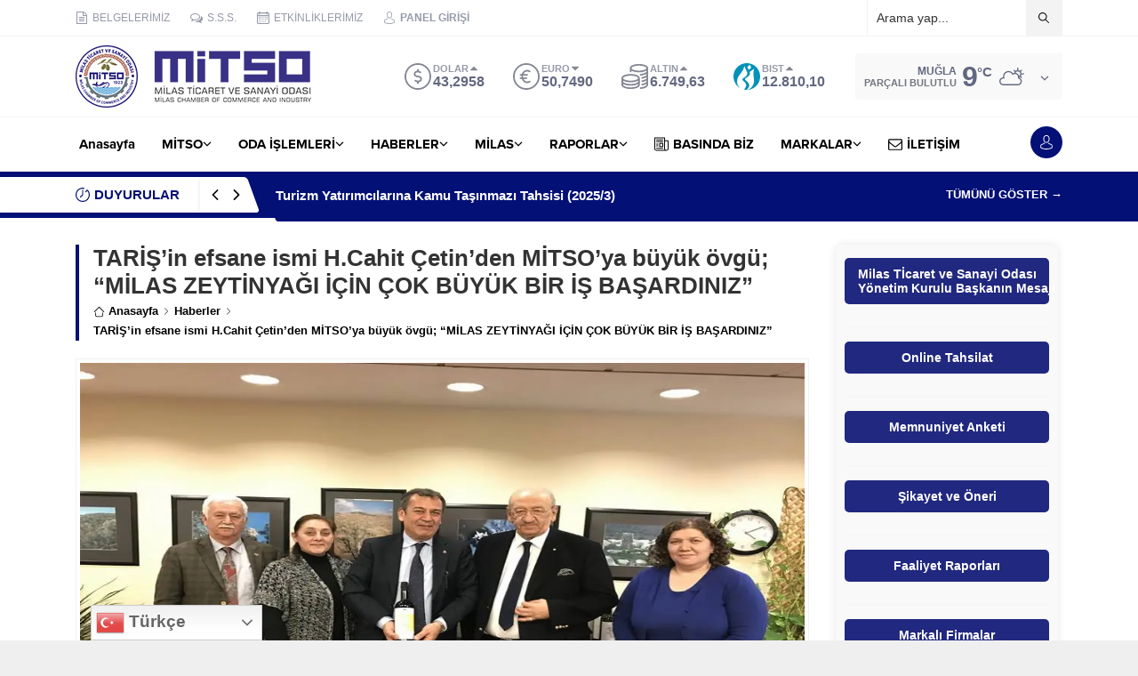

--- FILE ---
content_type: text/html; charset=UTF-8
request_url: https://mitso.org.tr/wp-admin/admin-ajax.php
body_size: -55
content:
{"data":2893}

--- FILE ---
content_type: text/html; charset=UTF-8
request_url: https://mitso.org.tr/wp-admin/admin-ajax.php
body_size: -44
content:
{"data":{"7021":"2893"}}

--- FILE ---
content_type: text/html; charset=UTF-8
request_url: https://mitso.org.tr/wp-admin/admin-ajax.php
body_size: -46
content:
{"time":1768996279000}